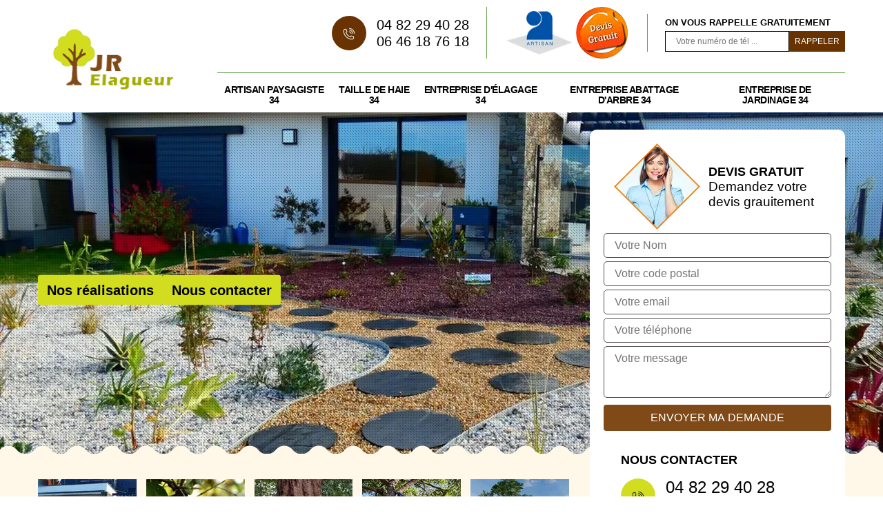

--- FILE ---
content_type: text/html; charset=UTF-8
request_url: https://www.jardinier-paysagiste-herault.fr/artisan-paysagiste-arboras-34150
body_size: 5812
content:
<!DOCTYPE html>
<html dir="ltr" lang="fr-FR">
<head>
		<meta charset="UTF-8" />
    <meta name=viewport content="width=device-width, initial-scale=1.0, minimum-scale=1.0 maximum-scale=1.0">
    <meta http-equiv="content-type" content="text/html; charset=UTF-8" >
    <title>Artisan paysagiste à Arboras tel: 04.82.29.40.28 </title>
        <meta name="description" content="Si vous êtes à la recherche d'un paysagiste professionnel pour s'occuper de la conception de votre jardin à Arboras 34150, pensez à solliciter JR Elagueur, offre le devis et le déplacement">        <link rel="canonical" href="https://www.jardinier-paysagiste-herault.fr/artisan-paysagiste-arboras-34150" />    
    <link rel="shortcut icon" href="/skins/default/images/p/favicon.ico" type="image/x-icon">
	  <link rel="icon" href="/skins/default/images/p/favicon.ico" type="image/x-icon">
    <link href="/skins/default/css/style.css" rel="stylesheet" type="text/css"/>
    <link rel="preconnect" href="https://www.googletagmanager.com">
    <link rel="preconnect" href="https://nominatim.openstreetmap.org"><script type="application/ld+json">{
    "@context": "http://schema.org",
    "@type": "LocalBusiness",
    "name": "JR Elagueur",
    "url": "https://www.jardinier-paysagiste-herault.fr",
    "telephone": "04 82 29 40 28",
    "mobile": "06 46 18 76 18",
    "email": "rodriguez.joseph30470@yahoo.com",
    "address": {
        "@type": "PostalAddress",
        "streetAddress": "34000 Montpellier",
        "addressLocality": null,
        "postalCode": "",
        "addressCountry": "FR"
    }
}</script></head>

<body class="Desktop ville">
    
    <header class="header"><div class="header-top"><div class="container"><div class="d-flex align-items-center justify-content-between"><a href="/" title="logo-elagage-jr-elagueur" class="logo"><img loading="lazy" src="/skins/default/images/p/Logo-jr-elagueur.png" alt="elagage-jr-elagueur" width="356" height="104"  loading="lazy" /></a><div class="right-block"><div class="topRight d-flex align-items-center justify-content-end"><div class="tel_top"><i class="icon icon-phone"><img loading="lazy" src="/skins/default/images/img/fixe-bl.webp" alt="icon"></i><div><a href="tel:0482294028">04 82 29 40 28</a><a href="tel:0646187618">06 46 18 76 18</a></div></div><div class="logo-divres"><img loading="lazy" src="/skins/default/images/img/logo_artisan.webp" alt="artisan" width="95" height="63"  loading="lazy" /><img loading="lazy" src="/skins/default/images/img/logo_devisGratuit.webp" alt="devis" width="75" height="70"  loading="lazy" /></div><div class="rappel_top"><strong>On vous rappelle gratuitement</strong><form action="/message.php" method="post" id="rappel_immediat"><input type="text" name="mail" id="mail2" value=""><input type="hidden" name="type" value="rappel"><input type="text" name="numtel" required="" placeholder="Votre numéro de tél ..." class="form-input"><input type="submit" name="OK" value="RAPPELER" class=" btn btn-submit"></form></div></div><nav class="nav"><ul class="nav-list"><li class="nav-item"><a href="/">Artisan paysagiste 34</a></li><li class="nav-item"><a href="taille-de-haie-herault-34">Taille de haie 34</a></li><li class="nav-item"><a href="entreprise-elagage-herault-34">Entreprise d'élagage 34</a></li><li class="nav-item"><a href="entreprise-abattage-arbre-herault-34">Entreprise abattage d'arbre 34</a></li><li class="nav-item"><a href="entreprise-jardinage-herault-34">Entreprise de jardinage 34</a></li></ul></nav></div></div></div></div></header>
    <div class="containerslider"><div class="homeslider"><div class="fullImg" style="background-image: url(/skins/default/images/p/artisan-paysagiste-34.webp);"></div></div><div class="caption"><div class="container"><div class="row"><div class="col-md-6"><div class="text-caption"><div class="btn_"><a href="/realisations" class="btn btn-realisations">Nos réalisations</a><a href="/contact" class="btn btn-realisations">Nous contacter</a></div></div></div></div></div></div></div><div class="wave-up"></div><div class="Contenu"><div class="container"><div class="corps"><div class="row"><div class="col-lg-8 col-md-6"><div class="mainleft"><div class="competences"><div class="row"><div class="col-lg-4 col-md-6"><a href="/" class="item-comp"><img loading="lazy" src="/skins/default/images/p/cat-artisan-paysagiste-jr-elagueur.webp" alt="artisan-paysagiste-34" loading="lazy" /><span>Artisan paysagiste 34</span></a></div><div class="col-lg-4 col-md-6"><a href="taille-de-haie-herault-34" class="item-comp"><img loading="lazy" src="/skins/default/images/p/cat-taille-de-haie-jr-elagueur.webp" alt="taille-de-haie-34" loading="lazy" /><span>Taille de haie 34</span></a></div><div class="col-lg-4 col-md-6"><a href="entreprise-elagage-herault-34" class="item-comp"><img loading="lazy" src="/skins/default/images/p/cat-entreprise-elagage-jr-elagueur.webp" alt="entreprise-d-elagage-34" loading="lazy" /><span>Entreprise d'élagage 34</span></a></div><div class="col-lg-4 col-md-6"><a href="entreprise-abattage-arbre-herault-34" class="item-comp"><img loading="lazy" src="/skins/default/images/p/cat-entreprise-abattage-arbre-jr-elagueur.webp" alt="entreprise-abattage-d-arbre-34" loading="lazy" /><span>Entreprise abattage d'arbre 34</span></a></div><div class="col-lg-4 col-md-6"><a href="entreprise-jardinage-herault-34" class="item-comp"><img loading="lazy" src="/skins/default/images/p/cat-entreprise-de-jardinage-jr-elagueur.webp" alt="entreprise-de-jardinage-34" loading="lazy" /><span>Entreprise de jardinage 34</span></a></div></div></div><div class="titre-h1"><h1>Artisan paysagiste Arboras 34150</h1></div><div class="contenublock"><div class="Block Block0"><div class="bloc-une"><h2>JR Elagueur : L’aménagement d’un bassin d’agrément au sein de votre espace vert</h2><p>Pour les jardins sophistiqués les pièces d’eau peuvent apporter un supplément d’esthétique pour votre espace vert. Grace à son savoir-faire et son expertise sans faille, l’équipe de paysagistes de JR Elagueur peut vous créer des points d’eau de différentes tailles selon votre choix. Ces points d’eau pourront être décoré avec diverses végétation. Nous serons également en charge de l’entretien de votre point d’eau afin de préserver la beauté et la propreté de votre jardin. Si vous souhaitez acquérir un bassin d’agrément pour augmenter l’attrait de votre espace vert, faites appel aux services de JR Elagueur au plus vite.</p></div></div><div class="twoBox"><div class="row"><div class="col-lg-6 block-first"><div class="Block Block1"><div class="bloc-tt"><h2>JR Elagueur prend en main la taille de vos haies</h2></div><div class="bgImgF" style="background-image: url(/photos/1729191-artisan-paysagiste-jr-elagueur-2.jpg)"></div><div class="bloc-une"><p>Les haies sont des plantes très esthétique pour apporter un aspect visuel attrayant à votre jardin. Ces arbustes peuvent être « sculpter » de manière à adopter la forme que vous souhaitez. La taille des haies demandant alors une véritable main d’artiste. Artisan paysagiste ayant toutes les compétences dans ce travail à Arboras, JR Elagueur maitrise l’art et la manière pour offrir à vos haies un design personnalisé selon votre choix. Nos élagueurs paysagistes effectueront également une taille minutieuse afin de ne pas affecter l’intégrité de vos plantes.</p></div></div></div><div class="col-lg-6 block-last"><div class="Block Block2"><div class="bloc-tt"><h2>JR Elagueur prendra en charge l’engazonnement de votre terrain dénudé</h2></div><div class="bgImgF" style="background-image: url(/photos/1729191-artisan-paysagiste-jr-elagueur-3.jpg)"></div><div class="bloc-une"><p>Votre terrain à pris de l’âge et commence à se dégarnir ? JR Elagueur redonner sa jeunesse à votre terrain. Pour cela, Nos paysagistes professionnels se débarrasseront des mauvaises herbes qui pourraient s’y être installées et procéderont au réensemencement des combles afin que votre terrain redevienne attrayant. Notre équipe veillera également à choisir le bon type de gazon adaptable à l’utilisation de votre terrain. Pour le réensemencement de votre terrain abimé à Arboras, faite confiance en notre savoir-faire. Nous vous fournirons une prestation répondant à toutes vos exigences.</p></div></div></div><div class="col-lg-6 block-last"><div class="Block Block3"><div class="bloc-tt"><h2>Artisan paysagiste abattage d’arbre </h2></div><div class="bgImgF" style="background-image: url(/photos/1729191-artisan-paysagiste-jr-elagueur-4.jpg)"></div><div class="bloc-une"><p>Abattre un arbre est une activité qui a besoin des matériels intelligents pour éviter les accidents lors de la mise en œuvre des travaux. A part cela, la connaissance professionnelle en abattage d’arbre ne devrait pas négliger parce que cela est un facteur essentiel du meilleur accomplissement d’une opération d’abattage d’arbre. Votre stress en déroulement de votre projet d’abattage d’arbre peut être vite résolu si vous demander l’intervention d’un artisan professionnel. Parce qu’un artisan est le prestataire idéal pour le travail d’abattage de tout type et tout état d’arbre. 
</p></div></div></div><div class="col-lg-6 block-last"><div class="Block Block4"><div class="bloc-tt"><h2>JR Elagueur : Des artisans paysagistes qualifiés pour faire de votre jardin un havre de paix</h2></div><div class="bgImgF" style="background-image: url(/photos/1729191-artisan-paysagiste-jr-elagueur-5.jpg)"></div><div class="bloc-une"><p>JR Elagueur est apte à offrir à votre jardin une esthétique répondant à votre espérance. Que ce soit dans la création de jardin simple ou de jardin sophistiqué, notre équipe de jardiniers paysagistes saura parfaire le design de chaque partie de votre espace vert. De la tonte de votre pelouse jusqu’au taille de vos haies, arbres et arbustes, l’embellissement de votre jardin sera fait avec minutie tout en préservant l’intégrité de vos plantes. Nos experts aménageront également votre espace afin de rendre votre jardin plus attrayante afin de faire le bonheur des petits et grands.</p></div></div></div><div class="col-lg-6 block-last"><div class="Block Block5"><div class="bloc-tt"><h2>JR Elagueur pour l’aménagement de tous types de jardins à Arboras</h2></div><div class="bgImgF" style="background-image: url(/photos/1729191-artisan-paysagiste-jr-elagueur-6.jpg)"></div><div class="bloc-une"><p>Un paysagiste professionnel ne fait aucune différence que ce soit pour l’aménagement de jardin simple ou de jardin sophistiqué. Le travail exige toujours une maitrise parfaite des techniques d’entretien, de soin et aménagement. Notre entreprise JR Elagueur vous offrira des services de qualité pour faire de votre jardin ou votre parc un endroit attrayant pour les petits et les grands. Nous nous portons garants de la réussite de votre projet dans les règles de l’art. Demander vos devis à JR Elagueur, entreprise paysagiste sise à Arboras, pour le perfectionnement, l’aménagement et l’embellissement de votre espace vert.</p></div></div></div><div class="col-lg-6 block-last"><div class="Block Block6"><div class="bloc-tt"><h2>JR Elagueur peut vous aménager un jardin intérieur</h2></div><div class="bgImgF" style="background-image: url(/photos/1729191-artisan-paysagiste-jr-elagueur-7.jpg)"></div><div class="bloc-une"><p>L’aménagement des jardins extérieurs ne sont pas les seuls travaux que peut effectuer JR Elagueur. En effet, nous pouvons également aménager un jardin intérieur pour tous les bâtiments selon vos demandes. Nos paysagistes d’intérieur assureront avec brio toutes les décorations végétales que vous exigerez et veilleront à ce que votre écosystème intérieur suive les normes en matière de qualité. Avec les services de notre entreprise, vous serez sûr d’avoir un décor végétalisé époustouflant qui fera le bonheur des personnes de tous les âges. N’hésitez donc pas à faire appel à nous pour la réussite de vos projets dans le 34150.</p></div></div></div><div class="col-lg-6 block-last"><div class="Block Block7"><div class="bloc-tt"><h2>JR Elagueur vous offrira un spectacle de couleur au sein de votre jardin</h2></div><div class="bgImgF" style="background-image: url(/photos/1729191-artisan-paysagiste-jr-elagueur-8.jpg)"></div><div class="bloc-une"><p>En plus des tailles de vos haies, arbres et arbustes, les divers variétés et formes de plantes apporteront une grande touche d’esthétisme à votre espace vert. Pour cela, JR Elagueur vous proposera une multitude de variétés florales et de buissons à fleurs pour apporter plus de couleur au sein de votre jardin. Nos artisans paysagistes sauront marier chaque couleur afin d’augmenter l’attrait de votre espace vert. Si vous résidez à Arboras, faites appel aux mains d’œuvre de haute qualité que propose notre entreprise afin de vous offrir le jardin de vos rêves.</p></div></div></div><div class="col-lg-6 block-last"><div class="Block Block8"><div class="bloc-tt"><h2>JR Elagueur : Une entreprise paysagiste compétente pour les travaux de toute envergure</h2></div><div class="bgImgF" style="background-image: url(/photos/1729191-artisan-paysagiste-jr-elagueur-9.jpg)"></div><div class="bloc-une"><p>JR Elagueur est une entreprise paysagiste apte à parfaire l’aménagement et l’entretien de votre espace vert que ce soit pour les jardins simples ou pour les jardins sophistiqués des grands complexes. Avec nos mains d’œuvre de qualité, nous pouvons vous garantir un résultat répondant à vos espérances. Vous aurez un paysage végétatif attrayant et en bonne santé tout au long de l’année. Afin de garantir la parfaite réussite de votre projet à Arboras, faire appel aux services de notre entreprise. Vous serez conquis par les prestations de nos artisans paysagistes.</p></div></div></div><div class="col-lg-6 block-last"><div class="Block Block9"><div class="bloc-tt"><h2>JR Elagueur : Un travail d’artiste pour l’embellissement de votre espace vert</h2></div><div class="bgImgF" style="background-image: url(/photos/1729191-artisan-paysagiste-jr-elagueur-10.jpg)"></div><div class="bloc-une"><p>En tant qu’expert paysagiste, l’équipe de JR Elagueur saura harmoniser beauté et bien-être pour votre jardin. Pour embellir votre espace vert, nos jardiniers paysagistes étudieront toutes les possibilités afin d’adapter les meilleurs spécimens aptes à décorer votre jardin. Haies, fleurs, buissons… le choix est multiple pour apporter un design personnalisé à votre espace vert. Le mariage des couleurs au sein de votre jardin se fera selon vos espérances. Que ce soit pour un jardin simple ou un jardin sophistiqué, vous aurez le jardin dont vous aviez toujours rêver. Si vous résidez à Arboras, contactez notre entreprise sans attendre.</p></div></div></div><div class="col-lg-6 block-last"><div class="Block Block10"><div class="bloc-tt"><h2>L'entreprise paysagiste JR Elagueur respecte toujours ses engagements</h2></div><div class="bgImgF" style="background-image: url(/photos/1729191-artisan-paysagiste-jr-elagueur-1.jpg)"></div><div class="bloc-une"><p>Vos soucis pour la réalisation de votre projet sont terminés. JR Elagueur est une entreprise paysagiste professionnelle qui possède toute l’expertise pour réaliser avec vous le jardin ou le parc de vos rêves avec des prix flexibles à votre budget. Votre satisfaction est notre objectif. Nos artisans paysagistes vous fourniront une prestation de qualité respectant les normes de l’environnement, le fonctionnement de l’écosystème et la sécurité de vos lieux. Votre espace vert sera un havre de paix mariant la fraicheur et les couleurs pour un spectacle visuel répondant à vos demandes. JR Elagueur intervient dans toute la ville de Arboras et ses environs.</p></div></div></div></div></div></div></div></div><div class="col-lg-4 col-md-6"><div class="mainright"><div class="Devisgratuit"><div class="titreD"><img loading="lazy" src="/skins/default/images/img/call.webp" alt="call" width="" height="" loading="lazy" /><div><div class="mainright_h3">Devis gratuit</div><span>Demandez votre devis grauitement</span></div></div><form action="/message.php" method="post" id="FormDevis"><input type="text" name="mail" id="mail" value=""><input type="text" name="nom" required="" class="form-input" placeholder="Votre Nom"><input type="text" name="code_postal" required="" class="form-input" placeholder="Votre code postal"><input type="text" name="email" required="" class="form-input" placeholder="Votre email"><input type="text" name="telephone" required="" class="form-input" placeholder="Votre téléphone"><textarea name="message" required="" class="form-input" placeholder="Votre message"></textarea><input type="submit" value="Envoyer ma demande" class="btn btn-submit"></form><div class="coordonne"><div class="mainright_h3">Nous contacter</div><div><i class="icon icon-phone"><img loading="lazy" src="/skins/default/images/img/fixe.webp" alt="icon"></i><p class="tel"><span><a href="tel:0482294028">04 82 29 40 28</a></span><span><a href="tel:0646187618">06 46 18 76 18</a></span></p></div></div></div><div class="ImgLeft" style="background-image: url(/photos/1729191-artisan-paysagiste-jr-elagueur-1.jpg)"></div><div class="MapRight"><div class="MapRight_h3">Nous localiser</div><span>Artisan paysagiste   Arboras</span><div id="Map"></div><p><img loading="lazy" src="/skins/default/images/img/locali.webp" alt="icon"> 34000 Montpellier</p></div></div></div></div></div></div></div><div class="wave-down"></div><div class="categoriesList"><div class="container"><div class="Services"><b class="Titre h2">Autres services</b><div class="Liens"><a href="/entreprise-pose-changement-grillage-cloture-arboras-34150">Pose et changement grillage et clôture Arboras</a><a href="/entreprise-jardinage-arboras-34150">Entreprise de jardinage Arboras</a><a href="/entreprise-abattage-arbre-arboras-34150">Entreprise abattage d'arbre Arboras</a><a href="/artisan-bucheron-arboras-34150">Bûcheron Arboras</a><a href="/entreprise-elagage-arboras-34150">Entreprise d'élagage Arboras</a><a href="/entreprise-terrassement-arboras-34150">Entreprise de terrassement Arboras</a><a href="/entreprise-dessouchage-arboras-34150">Dessouchage Arboras</a><a href="/taille-de-haie-arboras-34150">Taille de haie de qualité Arboras 34150</a></div></div></div></div><div class="wave-down down-or"></div>
    <footer id="footer"><div class="container"><div class="info-footer"><div class="d-md-flex align-items-center justify-content-between"><p class="adresse"><i class="icon icon-map"><img loading="lazy" src="/skins/default/images/img/locali-bl.webp" alt="icon"></i>34000 Montpellier</p><p class="tel"><i class="icon icon-phone"><img loading="lazy" src="/skins/default/images/img/fixe-bl.webp" alt="icon"></i><span><span><a href="tel:0482294028">04 82 29 40 28</a></span><span><a href="tel:0646187618">06 46 18 76 18</a></span></span></p></div></div><p class="copyright">©2025 - 2026 Tout droit réservé  - <a href="/mentions-legales" title="Mentions légales">Mentions légales</a> -<a href="/contact" title="Contact">Contactez-nous</a></p></div></footer>
</body>

<script src="/js/jquery-3.6.0.min.js"></script>
<script src="/js/scripts.js"></script>
<script src="skins/default/js/jquery.sticky.js"></script>
<script src="skins/default/js/slick.min.js"></script>



<script type="text/javascript">   
    var Support = 'Desktop';
    $(document).ready(function(){
        // Js lancés une fois la page chargée
              
                      initAnalytics('_');
                //sticky
        if(window.innerWidth > 992) { $(".header").sticky({ topSpacing: 0 }); }
        // Append the mobile icon nav
       
        $('.nav-mobile').click(function(){ $('.nav-list').toggle(); });
    
        $('.homeslider').slick({
          arrows:false,
          fade:true,
          speed:1000,
          autoplay: true,
          autoplaySpeed: 3000,
          pauseOnHover:false,
        });
    });
  </script>
  <link rel="stylesheet" href="/js/leaflet/leaflet.css" />
<script src="/js/leaflet/leaflet.js"></script>
<script src="/js/map.js"></script>
<script>initMap('34000 Montpellier',16);</script>
</html>
